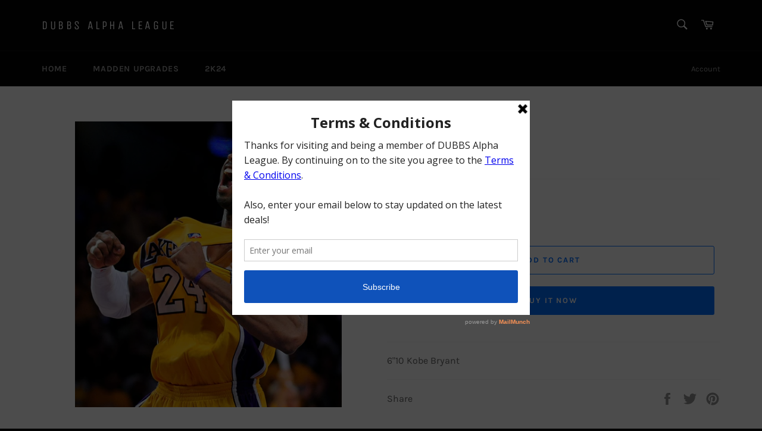

--- FILE ---
content_type: text/javascript
request_url: https://a.mailmunch.co/app/v1/popover.js
body_size: 2422
content:
var MailMunchPopover=function(i){this.overlay=document.createElement("div"),this.dialog=document.createElement("div"),this.sensitivity=20,MailMunchBaseForm.call(this,i)};MailMunchHelpers.inheritPrototype(MailMunchPopover,MailMunchBaseForm),MailMunchPopover.prototype.loadHTML=function(i){var o=document.getElementById("mailmunch-popover-frame-"+this.viewId);this._loadHTML(o,i)},MailMunchPopover.prototype.addClickTriggers=function(){var o=this,e=[];if("undefined"!=typeof document.querySelectorAll){var i=document.body.querySelectorAll('*[href="https://www.mailmunch.com#'+o.options.widgetID+'"]');MailMunchHelpers.forEach(i,function(i){e.push(i)});var t=document.body.querySelectorAll('*[href="'+o.options.widgetShortUrl+'"]');MailMunchHelpers.forEach(t,function(i){e.push(i)});var s=document.body.querySelectorAll('*[href="#mailmunch-pop-'+o.options.widgetID+'"]');MailMunchHelpers.forEach(s,function(i){e.push(i)})}var n=MailMunchHelpers.getElementsByClassName(document.body,"mailmunch-pop-"+o.options.widgetID);MailMunchHelpers.forEach(n,function(i){e.push(i)}),e.length,MailMunchHelpers.forEach(e,function(i){i.onclick=function(){return console.log("Trigger clicked: "+i),o.show(!0),!1}}),o.retriesTrigger<10&&setTimeout(function(){o.retriesTrigger++,o.addClickTriggers()},1e3)},MailMunchPopover.prototype.prepare=function(){var i=this;this.prepared||(this.overlay.className="mailmunch-overlay",this.overlay.id="mailmunch-overlay-"+this.viewId,this.overlay.style.display="none",this.overlay.style.background=this.options.overlayColor,this.overlay.onclick=function(){i.hide()},document.body.appendChild(this.overlay),MailMunchHelpers.isPhone()?(this._scrollLock=!1,this._topMargin=40,this._currentScale=1,this.dialog.className="mailmunch-popover-mobile",this.dialog.id="mailmunch-popover-"+this.viewId,this.dialog.style.cssText="position:absolute;left:-5000px;top:-5000px;",this.dialog.innerHTML='<div class="mailmunch-popover-container" id="mailmunch-popover-container-'+this.viewId+'"><iframe id="mailmunch-popover-frame-'+this.viewId+'" title="'+this.options.widgetName+'" class="mailmunch-popover-iframe" frameborder="0" scrolling="no" allowtransparency="true" style="max-width: '+this.options.maxWidth+'px;"></iframe></div>'):(this.dialog.className="mailmunch-popover",this.dialog.id="mailmunch-popover-"+this.viewId,this.dialog.style.cssText="position:fixed;left:-5000px;top:-5000px;",this.dialog.innerHTML='<div class="mailmunch-popover-container" id="mailmunch-popover-container-'+this.viewId+'"><div class="mailmunch-inner-overlay" id="mailmunch-inner-overlay-'+this.viewId+'"></div><div class="mailmunch-popover-content" style="max-width: '+this.options.maxWidth+'px;"><div class="mailmunch-popover-iframe-scaler" style="padding-top: '+this.options.iframeHeight+'px;"><iframe id="mailmunch-popover-frame-'+this.viewId+'" title="'+this.options.widgetName+'" class="mailmunch-popover-iframe" frameborder="0" scrolling="no" allowtransparency="true" style="height: '+this.options.iframeHeight+'px;"></iframe></div></div></div>'),document.body.appendChild(this.dialog),this.iframeContainer=document.getElementById("mailmunch-popover-container-"+this.viewId),this.iframe=document.getElementById("mailmunch-popover-frame-"+this.viewId),this.innerOverlay=document.getElementById("mailmunch-inner-overlay-"+this.viewId),this.innerOverlay&&(this.innerOverlay.onclick=function(){i.hide()}),this.addClickTriggers(),this._afterPrepare())},MailMunchPopover.prototype.showAnimation=function(){""!=this.options.animation&&MailMunchHelpers.addClass(this.iframeContainer,this.options.animation),MailMunchHelpers.isPhone()?(this._scrollLock=!0,this.dialog.style.top=window.scrollY+"px"):this.options.contentGate&&this._setOverflow()},MailMunchPopover.prototype.setCookies=function(){MailMunchHelpers.setCookie("mailmunch_shown_"+this.options.widgetID,"true",this.options.cookieDuration),this.options.widgetTestID&&MailMunchHelpers.setCookie("mailmunch_shown_test_"+this.options.widgetTestID,"true",this.options.cookieDuration)},MailMunchPopover.prototype.slideForm=function(i){if(!(!this.options.showScroll||this.subscribed&&!this.formVisible||this.isClosed&&!this.formVisible)){var o=!!this.options.autoHide,e=this.options.scrollPercent||10,t=MailMunchHelpers.getScrollYPercent();console.log("Sliding popover on "+i+": "+t),console.log("scrollY: "+t),console.log("scrollPercent: "+e),console.log("autoHide: "+o),console.log("should show form: "+(e<=t)),e<=t?this.formVisible||this.subscribed||(this.showAnimation(),this.overlay.style.display="block",this.dialog.style.display="block",this.formVisible=!0,this.dont_show=!0,this.setCookies()):o&&this.formVisible&&(this.hide(!1),this.dont_show=!1)}},MailMunchPopover.prototype.resizeWidget=function(i,o){this._beforeResize(i,o),this.reposition()},MailMunchPopover.prototype._setOverflow=function(){MailMunchHelpers.addClass(document.documentElement,"mailmunch-pop-open"),MailMunchHelpers.addClass(document.body,"mailmunch-pop-open")},MailMunchPopover.prototype._unsetOverflow=function(){MailMunchHelpers.removeClass(document.documentElement,"mailmunch-pop-open"),MailMunchHelpers.removeClass(document.body,"mailmunch-pop-open")},MailMunchPopover.prototype.show=function(i){var o=this;this._beforeShow(i)&&(this.subscribed||(this.overlay.style.display="block",this.dialog.style.display="block",this.dont_show=!0,""!=o.options.animation&&MailMunchHelpers.addClass(this.iframeContainer,o.options.animation),MailMunchHelpers.isPhone()?(this._scrollLock=!0,this.dialog.style.top=window.scrollY+"px"):this.options.contentGate&&this._setOverflow(),MailMunchHelpers.setCookie("mailmunch_shown_"+this.options.widgetID,"true",this.options.cookieDuration),this.options.widgetTestID&&MailMunchHelpers.setCookie("mailmunch_shown_test_"+this.options.widgetTestID,"true",this.options.cookieDuration)))},MailMunchPopover.prototype.preview=function(){var i=this;this._beforePreview()&&(this.overlay.style.display="block",this.dialog.style.display="block",this.dont_show=!0,""!=i.options.animation&&MailMunchHelpers.addClass(this.iframeContainer,i.options.animation),MailMunchHelpers.isPhone()?(this._scrollLock=!0,this.scaleFrame(),this.scrollToForm(0)):this.options.contentGate&&this._setOverflow())},MailMunchPopover.prototype.hide=function(i){if(this.options.contentGate&&!this.subscribed)return!1;this.dialog.style.display="none",this.overlay.style.display="none",this.formVisible=!1,this.isClosed=void 0===i||i,""!=this.options.animation&&MailMunchHelpers.removeClass(this.iframeContainer,this.options.animation),MailMunchHelpers.isPhone()?this._scrollLock=!1:this.options.contentGate&&this._unsetOverflow()},MailMunchPopover.prototype.remove=function(){this.dialog.remove(),this.overlay.remove()},MailMunchPopover.prototype.reposition=function(){var o=this,i=document.getElementById("mailmunch-popover-frame-"+this.viewId),e=this.dialog,t=this.overlay;if(t&&"block"==t.style.display||(e.style.display="none"),i.style.height=this.options.iframeHeight+"px",e.style.left="0px",MailMunchHelpers.isPhone())this.dialog.style.top=window.scrollY+"px";else{e.style.top="0px";var s=MailMunchHelpers.getElementsByClassName(e,"mailmunch-popover-iframe-scaler");MailMunchHelpers.forEach(s,function(i){i.style.paddingTop=o.options.iframeHeight+"px"})}},MailMunchPopover.prototype.inputFocus=function(){if(MailMunchHelpers.isPhone()){this._scrollLock=!1,this._unscaled||this.unscaleFrame()}},MailMunchPopover.prototype.unscaleFrame=function(){this._unscaled=!0,this.iframe.style.webkitTransform="none",this.dialog.style.marginTop=this._topMargin+"px",this._currentScale=1},MailMunchPopover.prototype.scaleFrame=function(){if(!this._unscaled){this.iframe.style.webkitTransform="none",this._currentScale=.9*MailMunchHelpers.getScale(this.iframe);var i=MailMunchHelpers.getZoomFactor();this.iframe.style.webkitTransform="scale("+this._currentScale+")",this.dialog.style.marginTop=this._topMargin/i+"px"}},MailMunchPopover.prototype.inputBlur=function(){MailMunchHelpers.isPhone()&&(this._scrollLock=!0)},MailMunchPopover.prototype.scrollToForm=function(i){var o=this.iframe.getBoundingClientRect(),e=this._unscaled?o.width:1.1*o.width,t=MailMunchHelpers.getDocumentWidth()/2-e/2,s=this.dialog.offsetTop+i;window.scrollTo(t,s)},MailMunchPopover.prototype.scrollForm=function(i){var o=this,e=this.iframe.getBoundingClientRect(),t=window.scrollY;if(i){var s=MailMunchHelpers.getZoomFactor(),n=e.height-MailMunchHelpers.getWindowHeight();t=t-n-this._topMargin/s}clearTimeout(this._scrollTimer),this._scrollTimer=setTimeout(function(){o.dialog.style.top=t+"px"},100)},MailMunchPopover.prototype.scrollEvent=function(){if(this._scrollLock){MailMunchHelpers.getZoomFactor();var i=MailMunchHelpers.getWindowHeight(),o=this.iframe.getBoundingClientRect();o.height>i?o.bottom<i?this.scrollForm(!0):o.top>this._topMargin&&this.scrollForm():o.top<0?this.scrollForm():o.bottom>i&&this.scrollForm()}},MailMunchPopover.prototype.init=function(){var e=this;if(!this.readied){this.readied=!0;var i=MailMunchHelpers.getParameterByName("mailmunch_preview"),o=""!=i&&i==this.options.widgetID,t=MailMunchHelpers.getCookie("mailmunch_shown_"+this.options.widgetID),s=this.options.widgetTestID?MailMunchHelpers.getCookie("mailmunch_shown_test_"+this.options.widgetTestID):"";if(""==t&&""==s||(this.dont_show=!0),""!=MailMunchHelpers.getCookie("mailmunch_subscribed_"+this.options.listID)&&(this.dont_show=!0),this.options.secondPageview){var n=this.options.pageViewCount||1;parseInt(MailMunchHelpers.getCookie("mailmunch_pageview_count")||"0",10)<=n&&(this.dont_show=!0)}if(this.prepare(),!this.dont_show||o)if(o)this.preview();else{if(1==this.options.showEntry&&(console.log("Showing popover after loading delay: "+this.options.loadingDelay),setTimeout(function(){e.show()},this.options.loadingDelay)),1==this.options.showScroll&&(console.log("Adding scroll event to popover: "+this.options.widgetID),MailMunchHelpers.addEvent(window,"scroll",function(){e.slideForm("scrollEvent")}),MailMunchHelpers.addEvent(window,"touchstart",function(){e.slideForm("touchstart")})),1==this.options.exitIntent&&(console.log("Adding exit intent event to popover: "+this.options.widgetID),MailMunchHelpers.addEvent(document.documentElement,"mouseleave",function(i){if(!(i.clientY>e.sensitivity)){var o=(i=i||window.event).relatedTarget||i.toElement;o&&"HTML"!=o.nodeName||e.show()}}),MailMunchHelpers.isPhone())){null===window.history.state&&window.history.pushState({mailmunch:"exit-intent-buffer"},"");try{_mJquery(window).blur(function(){"IFRAME"!=document.activeElement.tagName&&e.show()})}catch(l){console.log("error:",l)}window.onpopstate=function(){e.show()}}MailMunchHelpers.isPhone()&&(MailMunchHelpers.addEvent(window,"scroll",function(i){e.scrollEvent(i)}),MailMunchHelpers.addEvent(window,"touchstart",function(i){e.scrollEvent(i)}))}}};